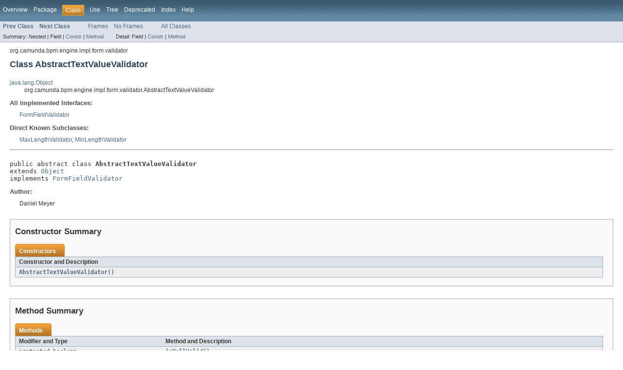

--- FILE ---
content_type: text/html; charset=utf-8
request_url: https://docs.camunda.org/javadoc/camunda-bpm-platform/7.3/org/camunda/bpm/engine/impl/form/validator/AbstractTextValueValidator.html
body_size: 2706
content:
<!DOCTYPE HTML PUBLIC "-//W3C//DTD HTML 4.01 Transitional//EN" "http://www.w3.org/TR/html4/loose.dtd">
<!-- NewPage -->
<html lang="en">
<head>
<!-- Generated by javadoc (version 1.7.0_80) on Wed Oct 31 15:11:38 CET 2018 -->
<meta http-equiv="Content-Type" content="text/html; charset=UTF-8">
<title>AbstractTextValueValidator (camunda BPM Javadocs 7.3.7-ee)</title>
<meta name="date" content="2018-10-31">
<link rel="stylesheet" type="text/css" href="../../../../../../../stylesheet.css" title="Style">
</head>
<body>
<script type="text/javascript"><!--
    if (location.href.indexOf('is-external=true') == -1) {
        parent.document.title="AbstractTextValueValidator (camunda BPM Javadocs 7.3.7-ee)";
    }
//-->
</script>
<noscript>
<div>JavaScript is disabled on your browser.</div>
</noscript>
<!-- ========= START OF TOP NAVBAR ======= -->
<div class="topNav"><a name="navbar_top">
<!--   -->
</a><a href="#skip-navbar_top" title="Skip navigation links"></a><a name="navbar_top_firstrow">
<!--   -->
</a>
<ul class="navList" title="Navigation">
<li><a href="../../../../../../../overview-summary.html">Overview</a></li>
<li><a href="package-summary.html">Package</a></li>
<li class="navBarCell1Rev">Class</li>
<li><a href="class-use/AbstractTextValueValidator.html">Use</a></li>
<li><a href="package-tree.html">Tree</a></li>
<li><a href="../../../../../../../deprecated-list.html">Deprecated</a></li>
<li><a href="../../../../../../../index-all.html">Index</a></li>
<li><a href="../../../../../../../help-doc.html">Help</a></li>
</ul>
</div>
<div class="subNav">
<ul class="navList">
<li><a href="../../../../../../../org/camunda/bpm/engine/impl/form/validator/AbstractNumericValidator.html" title="class in org.camunda.bpm.engine.impl.form.validator"><span class="strong">Prev Class</span></a></li>
<li><a href="../../../../../../../org/camunda/bpm/engine/impl/form/validator/DelegateFormFieldValidator.html" title="class in org.camunda.bpm.engine.impl.form.validator"><span class="strong">Next Class</span></a></li>
</ul>
<ul class="navList">
<li><a href="../../../../../../../index.html?org/camunda/bpm/engine/impl/form/validator/AbstractTextValueValidator.html" target="_top">Frames</a></li>
<li><a href="AbstractTextValueValidator.html" target="_top">No Frames</a></li>
</ul>
<ul class="navList" id="allclasses_navbar_top">
<li><a href="../../../../../../../allclasses-noframe.html">All Classes</a></li>
</ul>
<div>
<script type="text/javascript"><!--
  allClassesLink = document.getElementById("allclasses_navbar_top");
  if(window==top) {
    allClassesLink.style.display = "block";
  }
  else {
    allClassesLink.style.display = "none";
  }
  //-->
</script>
</div>
<div>
<ul class="subNavList">
<li>Summary:&nbsp;</li>
<li>Nested&nbsp;|&nbsp;</li>
<li>Field&nbsp;|&nbsp;</li>
<li><a href="#constructor_summary">Constr</a>&nbsp;|&nbsp;</li>
<li><a href="#method_summary">Method</a></li>
</ul>
<ul class="subNavList">
<li>Detail:&nbsp;</li>
<li>Field&nbsp;|&nbsp;</li>
<li><a href="#constructor_detail">Constr</a>&nbsp;|&nbsp;</li>
<li><a href="#method_detail">Method</a></li>
</ul>
</div>
<a name="skip-navbar_top">
<!--   -->
</a></div>
<!-- ========= END OF TOP NAVBAR ========= -->
<!-- ======== START OF CLASS DATA ======== -->
<div class="header">
<div class="subTitle">org.camunda.bpm.engine.impl.form.validator</div>
<h2 title="Class AbstractTextValueValidator" class="title">Class AbstractTextValueValidator</h2>
</div>
<div class="contentContainer">
<ul class="inheritance">
<li><a href="http://docs.oracle.com/javase/7/docs/api/java/lang/Object.html?is-external=true" title="class or interface in java.lang">java.lang.Object</a></li>
<li>
<ul class="inheritance">
<li>org.camunda.bpm.engine.impl.form.validator.AbstractTextValueValidator</li>
</ul>
</li>
</ul>
<div class="description">
<ul class="blockList">
<li class="blockList">
<dl>
<dt>All Implemented Interfaces:</dt>
<dd><a href="../../../../../../../org/camunda/bpm/engine/impl/form/validator/FormFieldValidator.html" title="interface in org.camunda.bpm.engine.impl.form.validator">FormFieldValidator</a></dd>
</dl>
<dl>
<dt>Direct Known Subclasses:</dt>
<dd><a href="../../../../../../../org/camunda/bpm/engine/impl/form/validator/MaxLengthValidator.html" title="class in org.camunda.bpm.engine.impl.form.validator">MaxLengthValidator</a>, <a href="../../../../../../../org/camunda/bpm/engine/impl/form/validator/MinLengthValidator.html" title="class in org.camunda.bpm.engine.impl.form.validator">MinLengthValidator</a></dd>
</dl>
<hr>
<br>
<pre>public abstract class <span class="strong">AbstractTextValueValidator</span>
extends <a href="http://docs.oracle.com/javase/7/docs/api/java/lang/Object.html?is-external=true" title="class or interface in java.lang">Object</a>
implements <a href="../../../../../../../org/camunda/bpm/engine/impl/form/validator/FormFieldValidator.html" title="interface in org.camunda.bpm.engine.impl.form.validator">FormFieldValidator</a></pre>
<dl><dt><span class="strong">Author:</span></dt>
  <dd>Daniel Meyer</dd></dl>
</li>
</ul>
</div>
<div class="summary">
<ul class="blockList">
<li class="blockList">
<!-- ======== CONSTRUCTOR SUMMARY ======== -->
<ul class="blockList">
<li class="blockList"><a name="constructor_summary">
<!--   -->
</a>
<h3>Constructor Summary</h3>
<table class="overviewSummary" border="0" cellpadding="3" cellspacing="0" summary="Constructor Summary table, listing constructors, and an explanation">
<caption><span>Constructors</span><span class="tabEnd">&nbsp;</span></caption>
<tr>
<th class="colOne" scope="col">Constructor and Description</th>
</tr>
<tr class="altColor">
<td class="colOne"><code><strong><a href="../../../../../../../org/camunda/bpm/engine/impl/form/validator/AbstractTextValueValidator.html#AbstractTextValueValidator()">AbstractTextValueValidator</a></strong>()</code>&nbsp;</td>
</tr>
</table>
</li>
</ul>
<!-- ========== METHOD SUMMARY =========== -->
<ul class="blockList">
<li class="blockList"><a name="method_summary">
<!--   -->
</a>
<h3>Method Summary</h3>
<table class="overviewSummary" border="0" cellpadding="3" cellspacing="0" summary="Method Summary table, listing methods, and an explanation">
<caption><span>Methods</span><span class="tabEnd">&nbsp;</span></caption>
<tr>
<th class="colFirst" scope="col">Modifier and Type</th>
<th class="colLast" scope="col">Method and Description</th>
</tr>
<tr class="altColor">
<td class="colFirst"><code>protected boolean</code></td>
<td class="colLast"><code><strong><a href="../../../../../../../org/camunda/bpm/engine/impl/form/validator/AbstractTextValueValidator.html#isNullValid()">isNullValid</a></strong>()</code>&nbsp;</td>
</tr>
<tr class="rowColor">
<td class="colFirst"><code>boolean</code></td>
<td class="colLast"><code><strong><a href="../../../../../../../org/camunda/bpm/engine/impl/form/validator/AbstractTextValueValidator.html#validate(java.lang.Object,%20org.camunda.bpm.engine.impl.form.validator.FormFieldValidatorContext)">validate</a></strong>(<a href="http://docs.oracle.com/javase/7/docs/api/java/lang/Object.html?is-external=true" title="class or interface in java.lang">Object</a>&nbsp;submittedValue,
        <a href="../../../../../../../org/camunda/bpm/engine/impl/form/validator/FormFieldValidatorContext.html" title="interface in org.camunda.bpm.engine.impl.form.validator">FormFieldValidatorContext</a>&nbsp;validatorContext)</code>
<div class="block">return true if the submitted value is valid for the given form field.</div>
</td>
</tr>
<tr class="altColor">
<td class="colFirst"><code>protected abstract boolean</code></td>
<td class="colLast"><code><strong><a href="../../../../../../../org/camunda/bpm/engine/impl/form/validator/AbstractTextValueValidator.html#validate(java.lang.String,%20java.lang.String)">validate</a></strong>(<a href="http://docs.oracle.com/javase/7/docs/api/java/lang/String.html?is-external=true" title="class or interface in java.lang">String</a>&nbsp;submittedValue,
        <a href="http://docs.oracle.com/javase/7/docs/api/java/lang/String.html?is-external=true" title="class or interface in java.lang">String</a>&nbsp;configuration)</code>&nbsp;</td>
</tr>
</table>
<ul class="blockList">
<li class="blockList"><a name="methods_inherited_from_class_java.lang.Object">
<!--   -->
</a>
<h3>Methods inherited from class&nbsp;java.lang.<a href="http://docs.oracle.com/javase/7/docs/api/java/lang/Object.html?is-external=true" title="class or interface in java.lang">Object</a></h3>
<code><a href="http://docs.oracle.com/javase/7/docs/api/java/lang/Object.html?is-external=true#clone()" title="class or interface in java.lang">clone</a>, <a href="http://docs.oracle.com/javase/7/docs/api/java/lang/Object.html?is-external=true#equals(java.lang.Object)" title="class or interface in java.lang">equals</a>, <a href="http://docs.oracle.com/javase/7/docs/api/java/lang/Object.html?is-external=true#finalize()" title="class or interface in java.lang">finalize</a>, <a href="http://docs.oracle.com/javase/7/docs/api/java/lang/Object.html?is-external=true#getClass()" title="class or interface in java.lang">getClass</a>, <a href="http://docs.oracle.com/javase/7/docs/api/java/lang/Object.html?is-external=true#hashCode()" title="class or interface in java.lang">hashCode</a>, <a href="http://docs.oracle.com/javase/7/docs/api/java/lang/Object.html?is-external=true#notify()" title="class or interface in java.lang">notify</a>, <a href="http://docs.oracle.com/javase/7/docs/api/java/lang/Object.html?is-external=true#notifyAll()" title="class or interface in java.lang">notifyAll</a>, <a href="http://docs.oracle.com/javase/7/docs/api/java/lang/Object.html?is-external=true#toString()" title="class or interface in java.lang">toString</a>, <a href="http://docs.oracle.com/javase/7/docs/api/java/lang/Object.html?is-external=true#wait()" title="class or interface in java.lang">wait</a>, <a href="http://docs.oracle.com/javase/7/docs/api/java/lang/Object.html?is-external=true#wait(long)" title="class or interface in java.lang">wait</a>, <a href="http://docs.oracle.com/javase/7/docs/api/java/lang/Object.html?is-external=true#wait(long,%20int)" title="class or interface in java.lang">wait</a></code></li>
</ul>
</li>
</ul>
</li>
</ul>
</div>
<div class="details">
<ul class="blockList">
<li class="blockList">
<!-- ========= CONSTRUCTOR DETAIL ======== -->
<ul class="blockList">
<li class="blockList"><a name="constructor_detail">
<!--   -->
</a>
<h3>Constructor Detail</h3>
<a name="AbstractTextValueValidator()">
<!--   -->
</a>
<ul class="blockListLast">
<li class="blockList">
<h4>AbstractTextValueValidator</h4>
<pre>public&nbsp;AbstractTextValueValidator()</pre>
</li>
</ul>
</li>
</ul>
<!-- ============ METHOD DETAIL ========== -->
<ul class="blockList">
<li class="blockList"><a name="method_detail">
<!--   -->
</a>
<h3>Method Detail</h3>
<a name="validate(java.lang.Object, org.camunda.bpm.engine.impl.form.validator.FormFieldValidatorContext)">
<!--   -->
</a>
<ul class="blockList">
<li class="blockList">
<h4>validate</h4>
<pre>public&nbsp;boolean&nbsp;validate(<a href="http://docs.oracle.com/javase/7/docs/api/java/lang/Object.html?is-external=true" title="class or interface in java.lang">Object</a>&nbsp;submittedValue,
               <a href="../../../../../../../org/camunda/bpm/engine/impl/form/validator/FormFieldValidatorContext.html" title="interface in org.camunda.bpm.engine.impl.form.validator">FormFieldValidatorContext</a>&nbsp;validatorContext)</pre>
<div class="block"><strong>Description copied from interface:&nbsp;<code><a href="../../../../../../../org/camunda/bpm/engine/impl/form/validator/FormFieldValidator.html#validate(java.lang.Object,%20org.camunda.bpm.engine.impl.form.validator.FormFieldValidatorContext)">FormFieldValidator</a></code></strong></div>
<div class="block">return true if the submitted value is valid for the given form field.</div>
<dl>
<dt><strong>Specified by:</strong></dt>
<dd><code><a href="../../../../../../../org/camunda/bpm/engine/impl/form/validator/FormFieldValidator.html#validate(java.lang.Object,%20org.camunda.bpm.engine.impl.form.validator.FormFieldValidatorContext)">validate</a></code>&nbsp;in interface&nbsp;<code><a href="../../../../../../../org/camunda/bpm/engine/impl/form/validator/FormFieldValidator.html" title="interface in org.camunda.bpm.engine.impl.form.validator">FormFieldValidator</a></code></dd>
<dt><span class="strong">Parameters:</span></dt><dd><code>submittedValue</code> - the value submitted to the form field</dd><dd><code>validatorContext</code> - object providing access to additional information useful wile
          validating the form</dd>
<dt><span class="strong">Returns:</span></dt><dd>true if the value is valid, false otherwise.</dd></dl>
</li>
</ul>
<a name="validate(java.lang.String, java.lang.String)">
<!--   -->
</a>
<ul class="blockList">
<li class="blockList">
<h4>validate</h4>
<pre>protected abstract&nbsp;boolean&nbsp;validate(<a href="http://docs.oracle.com/javase/7/docs/api/java/lang/String.html?is-external=true" title="class or interface in java.lang">String</a>&nbsp;submittedValue,
               <a href="http://docs.oracle.com/javase/7/docs/api/java/lang/String.html?is-external=true" title="class or interface in java.lang">String</a>&nbsp;configuration)</pre>
</li>
</ul>
<a name="isNullValid()">
<!--   -->
</a>
<ul class="blockListLast">
<li class="blockList">
<h4>isNullValid</h4>
<pre>protected&nbsp;boolean&nbsp;isNullValid()</pre>
</li>
</ul>
</li>
</ul>
</li>
</ul>
</div>
</div>
<!-- ========= END OF CLASS DATA ========= -->
<!-- ======= START OF BOTTOM NAVBAR ====== -->
<div class="bottomNav"><a name="navbar_bottom">
<!--   -->
</a><a href="#skip-navbar_bottom" title="Skip navigation links"></a><a name="navbar_bottom_firstrow">
<!--   -->
</a>
<ul class="navList" title="Navigation">
<li><a href="../../../../../../../overview-summary.html">Overview</a></li>
<li><a href="package-summary.html">Package</a></li>
<li class="navBarCell1Rev">Class</li>
<li><a href="class-use/AbstractTextValueValidator.html">Use</a></li>
<li><a href="package-tree.html">Tree</a></li>
<li><a href="../../../../../../../deprecated-list.html">Deprecated</a></li>
<li><a href="../../../../../../../index-all.html">Index</a></li>
<li><a href="../../../../../../../help-doc.html">Help</a></li>
</ul>
</div>
<div class="subNav">
<ul class="navList">
<li><a href="../../../../../../../org/camunda/bpm/engine/impl/form/validator/AbstractNumericValidator.html" title="class in org.camunda.bpm.engine.impl.form.validator"><span class="strong">Prev Class</span></a></li>
<li><a href="../../../../../../../org/camunda/bpm/engine/impl/form/validator/DelegateFormFieldValidator.html" title="class in org.camunda.bpm.engine.impl.form.validator"><span class="strong">Next Class</span></a></li>
</ul>
<ul class="navList">
<li><a href="../../../../../../../index.html?org/camunda/bpm/engine/impl/form/validator/AbstractTextValueValidator.html" target="_top">Frames</a></li>
<li><a href="AbstractTextValueValidator.html" target="_top">No Frames</a></li>
</ul>
<ul class="navList" id="allclasses_navbar_bottom">
<li><a href="../../../../../../../allclasses-noframe.html">All Classes</a></li>
</ul>
<div>
<script type="text/javascript"><!--
  allClassesLink = document.getElementById("allclasses_navbar_bottom");
  if(window==top) {
    allClassesLink.style.display = "block";
  }
  else {
    allClassesLink.style.display = "none";
  }
  //-->
</script>
</div>
<div>
<ul class="subNavList">
<li>Summary:&nbsp;</li>
<li>Nested&nbsp;|&nbsp;</li>
<li>Field&nbsp;|&nbsp;</li>
<li><a href="#constructor_summary">Constr</a>&nbsp;|&nbsp;</li>
<li><a href="#method_summary">Method</a></li>
</ul>
<ul class="subNavList">
<li>Detail:&nbsp;</li>
<li>Field&nbsp;|&nbsp;</li>
<li><a href="#constructor_detail">Constr</a>&nbsp;|&nbsp;</li>
<li><a href="#method_detail">Method</a></li>
</ul>
</div>
<a name="skip-navbar_bottom">
<!--   -->
</a></div>
<!-- ======== END OF BOTTOM NAVBAR ======= -->
<p class="legalCopy"><small>Copyright &#169; 2018. All rights reserved.</small></p>
</body>
</html>
